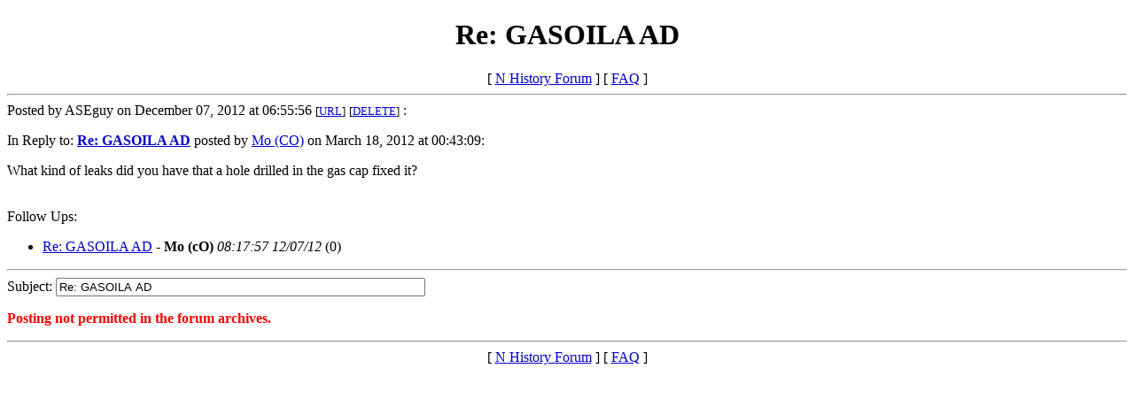

--- FILE ---
content_type: text/html
request_url: https://www.ntractorclub.com/forums/nhistory/messages/2622.html
body_size: 634
content:
<!DOCTYPE HTML PUBLIC "-//W3C//DTD HTML 4.01 Transitional//EN" "http://www.w3.org/TR/html4/loose.dtd"><html><head><title>Re: GASOILA AD</title></head>
<BODY BACKGROUND="" BGCOLOR="#FFFFFF" TEXT="#000000" LINK="#0000CC" VLINK="#800080" ALINK="#CC0000">

<center><h1>Re: GASOILA AD</h1> [ <a href="http://www.ntractorclub.com/forums/nhistory/index.html">N History Forum</a> ] [ <a href="http://www.ntractorclub.com/forums/nhistory/faq.html">FAQ</a> ]</center>
<HR>
Posted by ASEguy on December 07, 2012 at 06:55:56 <FONT SIZE=-1>[<a href="http://www.ntractorclub.com/forums/nhistory/messages/2622.html" target="_top">URL</a>]</FONT> <font size="-1">[<a href="/sendpage/delete.php" target="_blank">DELETE</a>]</font> :<p>
In Reply to: <a href="2546.html"><b>Re: GASOILA AD</b></a> posted by  <a href="mailto:mobowlus@centurylink.net">Mo (CO)</a> on March 18, 2012 at 00:43:09:<p>
What kind of leaks did you have that a hole drilled in the gas cap fixed it?
<p></center></center><br><a name="followups">Follow Ups:</a>
<ul><!--insert: 2622-->
<!--top: 2623--><li><a href="2623.html">Re: GASOILA AD</a> - <b>Mo (cO)</b> <i>08:17:57 12/07/12</i>
(<!--responses: 2623-->0)
<ul><!--insert: 2623-->
</ul><!--end: 2623-->
</ul><!--end: 2622--><p>
<HR>

   <input type=hidden name="fb" 	  value="nhistory">
   <input type=hidden name="followup" value="2542,2546,2622">
<input type=hidden name="origname" value="ASEguy">
<input name="IP Address" type="hidden" value="68.186.162.134">
<input type=hidden name="origsubject" value="Re: GASOILA AD">
   <input type=hidden name="origdate" value="December 07, 2012 at 06:55:56">
Subject: <input type="text" name="subject" value="Re: GASOILA AD" size="50" maxlength="60"><P><font color="#FF0000"><b>Posting not permitted in the forum archives.</b></font><font color="#FFFFFF"><1354881356">
  </font><HR>
   <center> [ <a href="http://www.ntractorclub.com/forums/nhistory/index.html">N History Forum</a> ]
[ <a href="http://www.ntractorclub.com/forums/nhistory/faq.html">FAQ</a> ]</center>
   </body></html>